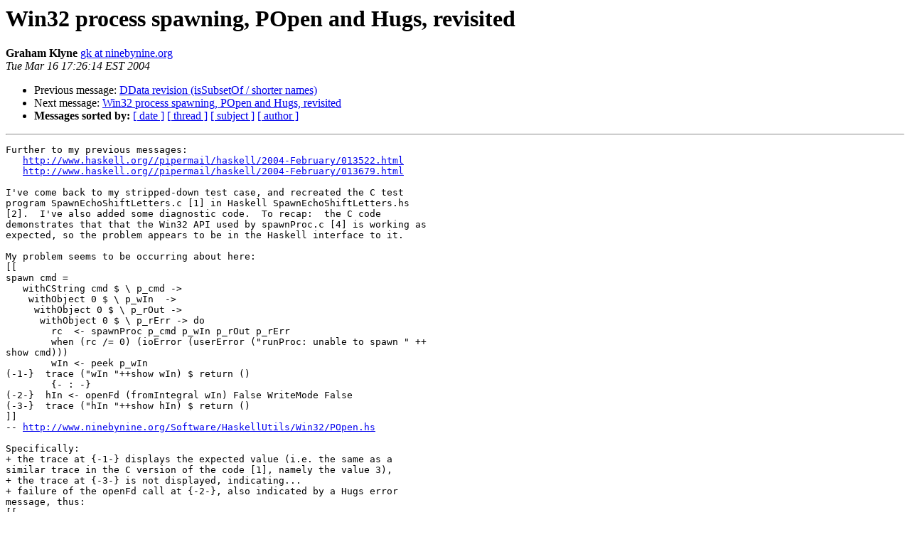

--- FILE ---
content_type: text/html
request_url: https://mail.haskell.org/pipermail/libraries/2004-March/001828.html
body_size: 1843
content:
<!DOCTYPE HTML PUBLIC "-//W3C//DTD HTML 3.2//EN">
<HTML>
 <HEAD>
   <TITLE> Win32 process spawning, POpen and Hugs, revisited
   </TITLE>
   <LINK REL="Index" HREF="index.html" >
   <LINK REL="made" HREF="mailto:libraries%40haskell.org?Subject=Win32%20process%20spawning%2C%20POpen%20and%20Hugs%2C%20revisited&In-Reply-To=">
   <META NAME="robots" CONTENT="index,nofollow">
   <META http-equiv="Content-Type" content="text/html; charset=us-ascii">
   <LINK REL="Previous"  HREF="001850.html">
   <LINK REL="Next"  HREF="001832.html">
 </HEAD>
 <BODY BGCOLOR="#ffffff">
   <H1>Win32 process spawning, POpen and Hugs, revisited</H1>
    <B>Graham Klyne</B> 
    <A HREF="mailto:libraries%40haskell.org?Subject=Win32%20process%20spawning%2C%20POpen%20and%20Hugs%2C%20revisited&In-Reply-To="
       TITLE="Win32 process spawning, POpen and Hugs, revisited">gk at ninebynine.org
       </A><BR>
    <I>Tue Mar 16 17:26:14 EST 2004</I>
    <P><UL>
        <LI>Previous message: <A HREF="001850.html">DData revision (isSubsetOf / shorter names)
</A></li>
        <LI>Next message: <A HREF="001832.html">Win32 process spawning, POpen and Hugs, revisited
</A></li>
         <LI> <B>Messages sorted by:</B> 
              <a href="date.html#1828">[ date ]</a>
              <a href="thread.html#1828">[ thread ]</a>
              <a href="subject.html#1828">[ subject ]</a>
              <a href="author.html#1828">[ author ]</a>
         </LI>
       </UL>
    <HR>  
<!--beginarticle-->
<PRE>Further to my previous messages:
   <A HREF="http://www.haskell.org//pipermail/haskell/2004-February/013522.html">http://www.haskell.org//pipermail/haskell/2004-February/013522.html</A>
   <A HREF="http://www.haskell.org//pipermail/haskell/2004-February/013679.html">http://www.haskell.org//pipermail/haskell/2004-February/013679.html</A>

I've come back to my stripped-down test case, and recreated the C test 
program SpawnEchoShiftLetters.c [1] in Haskell SpawnEchoShiftLetters.hs 
[2].  I've also added some diagnostic code.  To recap:  the C code 
demonstrates that that the Win32 API used by spawnProc.c [4] is working as 
expected, so the problem appears to be in the Haskell interface to it.

My problem seems to be occurring about here:
[[
spawn cmd =
   withCString cmd $ \ p_cmd -&gt;
    withObject 0 $ \ p_wIn  -&gt;
     withObject 0 $ \ p_rOut -&gt;
      withObject 0 $ \ p_rErr -&gt; do
        rc  &lt;- spawnProc p_cmd p_wIn p_rOut p_rErr
        when (rc /= 0) (ioError (userError (&quot;runProc: unable to spawn &quot; ++ 
show cmd)))
        wIn &lt;- peek p_wIn
(-1-}  trace (&quot;wIn &quot;++show wIn) $ return ()
        {- : -}
(-2-}  hIn &lt;- openFd (fromIntegral wIn) False WriteMode False
(-3-}  trace (&quot;hIn &quot;++show hIn) $ return ()
]]
-- <A HREF="http://www.ninebynine.org/Software/HaskellUtils/Win32/POpen.hs">http://www.ninebynine.org/Software/HaskellUtils/Win32/POpen.hs</A>

Specifically:
+ the trace at {-1-} displays the expected value (i.e. the same as a 
similar trace in the C version of the code [1], namely the value 3),
+ the trace at {-3-} is not displayed, indicating...
+ failure of the openFd call at {-2-}, also indicated by a Hugs error 
message, thus:
[[
SpawnEchoShiftLetters&gt; runTest
wIn 3

Program error: openFd: does not exist (file does not exist)

SpawnEchoShiftLetters&gt;
]]


Thus, it would appear that I'm misunderstanding how to use the openFd 
function that is part of the Hugs-supplied library code, declared as a 
primitive:
[[
-- Creating a handle from a file descriptor/socket.
--
primitive openFd    :: Int    -- file descriptor
                     -&gt; Bool   -- True =&gt; it's a socket.
                     -&gt; IOMode -- what mode to open the handle in.
                     -&gt; Bool   -- binary?
                     -&gt; IO Handle
]]
-- 
<A HREF="http://cvs.haskell.org/cgi-bin/cvsweb.cgi/hugs98/libraries/Hugs/IO.hs?rev=1.9&amp;content-type=text/x-cvsweb-markup">http://cvs.haskell.org/cgi-bin/cvsweb.cgi/hugs98/libraries/Hugs/IO.hs?rev=1.9&amp;content-type=text/x-cvsweb-markup</A>

Can anyone help me out here?

My current experimental code is all visible at [4].

Thanks.

#g
--

[1] 
<A HREF="http://www.ninebynine.org/Software/HaskellUtils/Win32/SpawnEchoShiftLetters.c">http://www.ninebynine.org/Software/HaskellUtils/Win32/SpawnEchoShiftLetters.c</A>

[2] 
<A HREF="http://www.ninebynine.org/Software/HaskellUtils/Win32/SpawnEchoShiftLetters.hs">http://www.ninebynine.org/Software/HaskellUtils/Win32/SpawnEchoShiftLetters.hs</A>

[3] <A HREF="http://www.ninebynine.org/Software/HaskellUtils/Win32/spawnProc.c">http://www.ninebynine.org/Software/HaskellUtils/Win32/spawnProc.c</A>

[4] <A HREF="http://www.ninebynine.org/Software/HaskellUtils/Win32/">http://www.ninebynine.org/Software/HaskellUtils/Win32/</A>



------------
Graham Klyne
For email:
<A HREF="http://www.ninebynine.org/#Contact">http://www.ninebynine.org/#Contact</A>

</PRE>
<!--endarticle-->
    <HR>
    <P><UL>
        <!--threads-->
	<LI>Previous message: <A HREF="001850.html">DData revision (isSubsetOf / shorter names)
</A></li>
	<LI>Next message: <A HREF="001832.html">Win32 process spawning, POpen and Hugs, revisited
</A></li>
         <LI> <B>Messages sorted by:</B> 
              <a href="date.html#1828">[ date ]</a>
              <a href="thread.html#1828">[ thread ]</a>
              <a href="subject.html#1828">[ subject ]</a>
              <a href="author.html#1828">[ author ]</a>
         </LI>
       </UL>

<hr>
<a href="http://www.haskell.org/mailman/listinfo/libraries">More information about the Libraries
mailing list</a><br>
</body></html>
